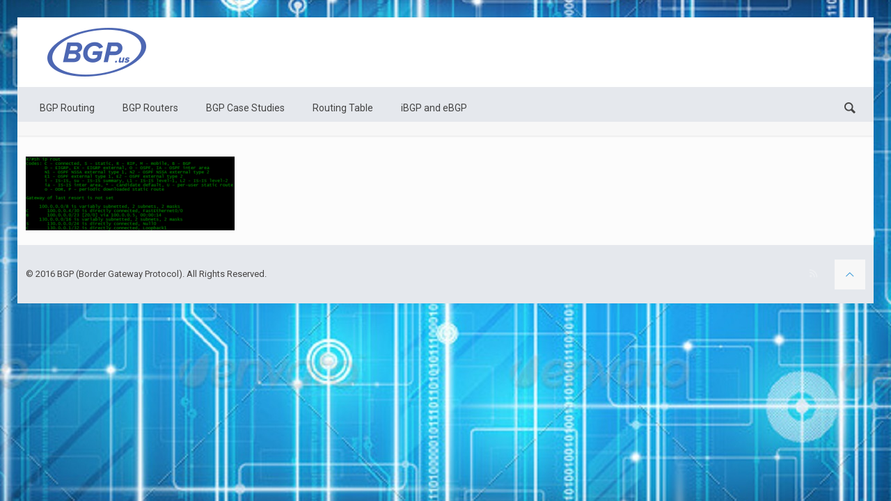

--- FILE ---
content_type: text/css
request_url: https://www.bgp.us/wp-content/plugins/wp-advance-comment/css/frontend-style.css?ver=6.8.3
body_size: 1972
content:
.wpad_form_group label{width: 25%; float: left; text-align: right; padding-left: 15px; padding-right: 15px; padding-top: 5px; font-size: 15px; }
.wpad_form_group {background: #fff none repeat scroll 0 0; padding: 10px 20px; }
.wpad_form_group .input_container{/*width: 80%;*/ padding-left: 15px; padding-right: 15px; display: table; }
.wpad_form_group .input_control{background-color: #fff; background-image: none; border: 1px solid #ccc; border-radius: 4px; box-shadow: 0 1px 1px rgba(0, 0, 0, 0.075) inset; color: #555; display: block; font-size: 14px; line-height: 1.42857; padding: 6px 12px; transition: border-color 0.15s ease-in-out 0s, box-shadow 0.15s ease-in-out 0s; float: left; }
.wpad_help_text { line-height: 20px; color: #aaa; display: table; font-size: 13px; clear: both; padding: 10px 0 0; margin: 8px 0 0; }
.wpad_required{color: #f00; }
.wpad_radio_wrapper label input {float: left !important; width: auto !important; margin:0 10px 0 0; }
.wpad_radio_wrapper label {display: table !important; float: none !important; font-size: 13px; font-style: normal !important; font-weight: 500; line-height: 15px; margin: 5px 0; padding-left: 0; text-align: left; width: auto; }
.wpad_error_fields {clear: both; color: #f00 !important; font-size: 14px; }
.wpad_form_group select {width: auto !important; font-size: 14px; padding: 5px; } 
.wpad_radio_wrapper .wpad_help_text {padding-left: 0; } 
.wpad_submit_comment {float: left; } 
.input_container .wpad_submit_loader {float: left; margin-left: 10px; margin-top: 6px; } 
.wpad_success_comment p {background: #eee none repeat scroll 0 0; margin: 0 0 15px; padding: 6px 10px 8px !important; text-align: center; } 
#wp_advance_comment_form {background: #fff none repeat scroll 0 0; } 
.wpad_row {width: 100%; display: inline-block; margin-bottom: 10px; } 
.wpad_image_user {border-radius: 10px; float: left; margin: 0 6px 0 0; width: 70px; }
.wpad_content_comment {border: 1px solid #ddd; display: table; font-size: 14px; width: 100%; }
.wpad_image_user img {background: #fff none repeat scroll 0 0; border: 2px solid #eee !important; border-radius: 50%; padding: 3px !important; width: 100%; height: auto; }
.wpad_right {float: right; }
.wpad_content_comment p {font-size: 13px; line-height: 22px; margin: 5px 0; padding: 0; }
.wpad_list_comments_frontend {padding: 15px; width: 100%; }
.wpad_comment_fields_wrapper {/*border-top: 1px solid #ddd;*/ padding: 10px 0 0; }
.wpad_time {font-size: 12px; line-height: 25px; padding-left: 10px; }
.wpad_comment_fields_wrapper h3 {padding: 10px 20px; margin: 0 !important; }
.wpad_comment_meta ul {padding: 0; margin-bottom: 0 !important; margin-left: 0 !important; }
.wpad_comment_meta ul li {border-left: 3px solid #87cefa; display: inline-block; font-size: 12px; list-style-type: none; padding: 0px 10px; width: 100%; margin: 0; }
.wpad_comment_meta ul li:last-child{border-bottom: none; margin-bottom: 0; }
.wpad_comment_meta ul li label {float: left; font-weight: bold; margin-right: 8px; text-align: left; width: 20%; margin-bottom: 0; }
.wpad_comment_meta ul li .meta_value {display: table; line-height: 22px; padding-right: 10px; }
.wpad_comment_meta ul li:first-child {margin-top: 8px; }
.wpad_content_comment img {height: auto !important; max-width: 100% !important; width: 70px !important; float: none; border-radius: 10%; border: 3px solid #eee !important; margin: 10px 0 5px !important; }
.wpad_content_wrap {margin-left: 95px; padding: 10px 12px; padding: 10px 12px 10px 0; }
.wpad_front_gravatar {float: left; margin-left: 12px; padding: 10px 0; text-align: center; width: 70px; }
.edit_comment_front .dashicons {font-size: 16px; /*line-height: 21px;*/ }
.edit_comment_front {color: inherit; display: table; font-size: 12px; text-align: center; width: 100%; text-decoration: none !important; }
.edit_comment_front:hover{text-decoration: none; }
.pagination_wpad li {border: 1px solid #ddd; display: inline-block; margin-right: 5px; padding: 0 !important; width: auto !important; }
.pagination_wpad li a {padding: 0 10px !important; text-decoration: none; font-size: 14px; line-height: 30px; }
.pagination_wpad {margin: 0 0 10px !important; padding: 0; }
.wpad_list_comments_frontend h3 {margin: 15px 0 25px !important; text-align: center; }
.pagination_wpad li.active {background-color: #808080; }
.pagination_wpad li.active a{color: #fff; pointer-events: none; }
.pagination_wpad li a.not_click{pointer-events: none; }
#wp_advance_comment_form ~ div {display: none; }
.wpad_input_wrap .wpad_error_fields {border: 1px solid #f00 !important; }
.wpad_input_wrap input[type=radio].wpad_error_fields , .wpad_input_wrap input[type=radio].wpad_error_fields:focus, .wpad_input_wrap input[type=checkbox].wpad_error_fields , .wpad_input_wrap input[type=checkbox].wpad_error_fields:focus {outline: 1px solid #f00; }
.wpad_input_wrap .wpad_error_fields:focus {outline: none; border-color: #E89CA3; box-shadow: 0 0 10px #F9A3A3; }
.wpad_input_wrap input:focus, .wpad_input_wrap textarea:focus , .wpad_input_wrap select:focus {outline-width: 0 !important; }
.wpad_input_wrap {display: table; }
.wpad_error {margin: 10px 0 5px; }
.wpad_section_break_line {border-bottom: 1px solid #ddd; padding: 0; }
.wpad_section_break,.wpad_section_html{margin: 15px 20px 15px; }
.wpad_section_break h4 {padding: 0 !important; margin: 0 0 5px 0 !important; }
.wpad_section_break p {font-size: 13px; line-height: 20px; margin: 10px 0; padding: 0;}
.wpad_email_not_publish {padding: 0 20px; margin: 0 0 35px 0; }
.wpad_like_dislike_wrapper img { margin-bottom: 0 !important; width: auto !important; border: none !important; margin: 0; display: inline !important; position: relative; top: 5px; vertical-align: inherit;}
.wpad_like_dislike_wrapper a {color: #555555; }
.like_btn_wrap,.dislike_btn_wrap{border: 1px solid #C6C6C6; padding: 1px 10px 3px 4px; background: #fafafa; }
.wpad_like_text,.wpad_dislike_text {font-size: 12px; font-weight: 700; border-right: 1px solid #C6C6C6; padding-right: 6px; margin-right: 5px; }
.wpad_like_counter,.wpad_dislike_counter {font-size: 12px; font-weight: 500; }
.wpad_like_dislike_wrapper {margin: 15px 0 15px; } 
.dislike_btn_wrap {margin-left: 5px; }
.wpad_liked {color: #fbb105; }
a.tooltips {position: relative; display: inline; text-decoration: none; }
a.tooltips span.wpad_already_voted {position: absolute; width:140px; color: #FFFFFF; background: #000000; height: 25px; line-height: 23px; text-align: center; visibility: hidden; border-radius: 0px; font-size: 12px; }
a.tooltips span.wpad_already_voted:after {content: ''; position: absolute; top: 100%; left: 50%; margin-left: -8px; width: 0; height: 0; border-top: 8px solid #000000; border-right: 8px solid transparent; border-left: 8px solid transparent; }
a.tooltips span.wpad_already_voted {visibility: visible; opacity: 1; bottom: 30px; left: 50%; margin-left: -76px; z-index: 999; }
.wpad_input_wrap .input_control {margin-bottom: 0; }
.wpad_image_preview {display: block; height: auto !important; padding: 10px 0; width: 250px !important; clear: both; }
.wpad_admin_tag {
    background: #1e90ff none repeat scroll 0 0;
    color: #fff;
    font-size: 12px;
    padding: 3px 21px 4px;
    margin-left: 2px;
    text-transform: capitalize;
}
.wpad_comment_report {
    background: #fafafa none repeat scroll 0 0;
    border: 1px solid #c6c6c6;
    color: #000;
    font-size: 11px;
    padding: 3px 15px;
}
#wpad_report_comment label {
    display: table;
    font-size: 14px;
    font-weight: normal;
    line-height: 22px;
}
#wpad_report_comment .input-control {
    height: 100px !important;
    resize: none;
    width: 100% !important;
}
.wpad_report_button {
    background: #f5f5f5 none repeat scroll 0 0;
    margin-top: 10px;
    padding: 10px;
    text-align: center;
    position: relative;
}
.wpad_btn {
    -moz-border-bottom-colors: none;
    -moz-border-left-colors: none;
    -moz-border-right-colors: none;
    -moz-border-top-colors: none;
    background-color: #f5f5f5;
    background-image: linear-gradient(to bottom, #ffffff, #e6e6e6);
    background-repeat: repeat-x;
    border-color: rgba(0, 0, 0, 0.1) rgba(0, 0, 0, 0.1) #b3b3b3;
    border-image: none;
    border-radius: 4px;
    border-style: solid;
    border-width: 1px;
    box-shadow: 0 1px 0 rgba(255, 255, 255, 0.2) inset, 0 1px 2px rgba(0, 0, 0, 0.05);
    color: #333333;
    cursor: pointer;
    display: inline-block;
    font-size: 14px;
    line-height: 20px;
    margin-bottom: 0;
    padding: 4px 12px;
    text-align: center;
    text-shadow: 0 1px 1px rgba(255, 255, 255, 0.75);
    vertical-align: middle;
    font-size: 14px !important;
    text-transform: capitalize;
}
.wpad_primary {
    background-color: #006dcc;
    background-image: linear-gradient(to bottom, #0088cc, #0044cc);
    background-repeat: repeat-x;
    border-color: rgba(0, 0, 0, 0.1) rgba(0, 0, 0, 0.1) rgba(0, 0, 0, 0.25);
    color: #ffffff;
    text-shadow: 0 -1px 0 rgba(0, 0, 0, 0.25);
}
#wpad_report_comment h5 {
    border-top: 1px solid #eee;
    margin-top: 15px;
    padding: 15px 0 2px;
    margin-bottom: 10px;
}
#wpad_report_comment input {
    float: left;
    margin-right: 10px;
    margin-top: 5px;
    width: auto !important;
    margin-bottom: 0;
}

.wpad_error{
	color:#f00;
	font-size: 13px;
}
textarea[name="text_comment_report"]{
	font-size: 13px;
}
.wpad_report_button img {
    margin-left: 5px;
    position: absolute;
    top: 15px;
}
#wpad_thank_you_report_comment p{
	margin: 0;
}
.wpad_dialog .ui-dialog-titlebar button {
    margin: 8px 0 0 !important;
    padding: 0;
    width: 20px;

}
.wpad_dialog .ui-dialog-title {
    width: 95% !important;
}
#wpad_report_comment form{
    margin: 0;
}
.wpad_report_option label span {
    color: #000 !important;
    font-size: 12px;
}
.wpad_report_comment_form textarea {
    font-size: 12px !important;
    line-height: 20px;
}
.wpad_content_comment{
    background: #fff none repeat scroll 0 0;
    border-bottom: 3px solid #adff2f;
}

@media only screen and (max-device-width: 736px){
    .wpad_front_gravatar{
        display: none;
    }
    .wpad_content_wrap {
        margin-left: 15px;
        margin-right: 2px;
    }
    .wpad_content_wrap strong {
        margin-left: 0;
    }
    .wpad_comment_meta ul li label{
        width: 100%;
        display: block;
    }
    .wpad_form_group label {
        float: none;
        padding-left: 0;
        text-align: left;
    }
    .wpad_form_group .input_container {
        padding-left: 0;
        width: 100%;
    }
    .wpad_input_wrap {
        width: 100%;
    }
    .wpad_input_wrap input[type="text"], .wpad_input_wrap textarea, .wpad_input_wrap input[type="file"] {
        width: 100% !important;
    }
    .wpad_dialog .ui-dialog-titlebar button {
        margin: 0 !important;
    }
    .wpad_dialog .ui-dialog-title {
        width: 87% !important;
    }
}
.required {
    color: #000;
}
.report_dismiss {
    color: #000 !important;
    font-size: 12px !important;
}
.wpad_send_report{
    font-size: 12px !important;
}